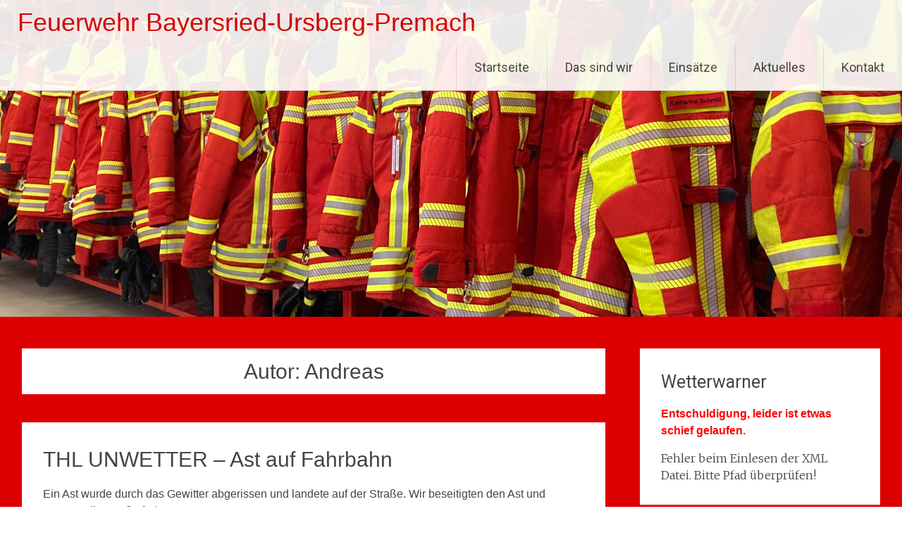

--- FILE ---
content_type: text/html; charset=UTF-8
request_url: http://www.feuerwehr-bayersried.de/author/andreas/page/2/
body_size: 46525
content:
<!DOCTYPE html>
<html lang="de-DE">
<head>
<meta charset="UTF-8">
<meta name="viewport" content="width=device-width, initial-scale=1">
<link rel="profile" href="https://gmpg.org/xfn/11">
<title>Andreas &#8211; Seite 2 &#8211; Feuerwehr Bayersried-Ursberg-Premach</title>
<meta name='robots' content='max-image-preview:large' />
<link rel='dns-prefetch' href='//fonts.googleapis.com' />
<link rel="alternate" type="application/rss+xml" title="Feuerwehr Bayersried-Ursberg-Premach &raquo; Feed" href="http://www.feuerwehr-bayersried.de/feed/" />
<link rel="alternate" type="application/rss+xml" title="Feuerwehr Bayersried-Ursberg-Premach &raquo; Kommentar-Feed" href="http://www.feuerwehr-bayersried.de/comments/feed/" />
<link rel="alternate" type="application/rss+xml" title="Feuerwehr Bayersried-Ursberg-Premach &raquo; Beiträge nach Andreas Feed" href="http://www.feuerwehr-bayersried.de/author/andreas/feed/" />
<script type="text/javascript">
/* <![CDATA[ */
window._wpemojiSettings = {"baseUrl":"https:\/\/s.w.org\/images\/core\/emoji\/14.0.0\/72x72\/","ext":".png","svgUrl":"https:\/\/s.w.org\/images\/core\/emoji\/14.0.0\/svg\/","svgExt":".svg","source":{"concatemoji":"http:\/\/www.feuerwehr-bayersried.de\/wp-includes\/js\/wp-emoji-release.min.js?ver=6.4.2"}};
/*! This file is auto-generated */
!function(i,n){var o,s,e;function c(e){try{var t={supportTests:e,timestamp:(new Date).valueOf()};sessionStorage.setItem(o,JSON.stringify(t))}catch(e){}}function p(e,t,n){e.clearRect(0,0,e.canvas.width,e.canvas.height),e.fillText(t,0,0);var t=new Uint32Array(e.getImageData(0,0,e.canvas.width,e.canvas.height).data),r=(e.clearRect(0,0,e.canvas.width,e.canvas.height),e.fillText(n,0,0),new Uint32Array(e.getImageData(0,0,e.canvas.width,e.canvas.height).data));return t.every(function(e,t){return e===r[t]})}function u(e,t,n){switch(t){case"flag":return n(e,"\ud83c\udff3\ufe0f\u200d\u26a7\ufe0f","\ud83c\udff3\ufe0f\u200b\u26a7\ufe0f")?!1:!n(e,"\ud83c\uddfa\ud83c\uddf3","\ud83c\uddfa\u200b\ud83c\uddf3")&&!n(e,"\ud83c\udff4\udb40\udc67\udb40\udc62\udb40\udc65\udb40\udc6e\udb40\udc67\udb40\udc7f","\ud83c\udff4\u200b\udb40\udc67\u200b\udb40\udc62\u200b\udb40\udc65\u200b\udb40\udc6e\u200b\udb40\udc67\u200b\udb40\udc7f");case"emoji":return!n(e,"\ud83e\udef1\ud83c\udffb\u200d\ud83e\udef2\ud83c\udfff","\ud83e\udef1\ud83c\udffb\u200b\ud83e\udef2\ud83c\udfff")}return!1}function f(e,t,n){var r="undefined"!=typeof WorkerGlobalScope&&self instanceof WorkerGlobalScope?new OffscreenCanvas(300,150):i.createElement("canvas"),a=r.getContext("2d",{willReadFrequently:!0}),o=(a.textBaseline="top",a.font="600 32px Arial",{});return e.forEach(function(e){o[e]=t(a,e,n)}),o}function t(e){var t=i.createElement("script");t.src=e,t.defer=!0,i.head.appendChild(t)}"undefined"!=typeof Promise&&(o="wpEmojiSettingsSupports",s=["flag","emoji"],n.supports={everything:!0,everythingExceptFlag:!0},e=new Promise(function(e){i.addEventListener("DOMContentLoaded",e,{once:!0})}),new Promise(function(t){var n=function(){try{var e=JSON.parse(sessionStorage.getItem(o));if("object"==typeof e&&"number"==typeof e.timestamp&&(new Date).valueOf()<e.timestamp+604800&&"object"==typeof e.supportTests)return e.supportTests}catch(e){}return null}();if(!n){if("undefined"!=typeof Worker&&"undefined"!=typeof OffscreenCanvas&&"undefined"!=typeof URL&&URL.createObjectURL&&"undefined"!=typeof Blob)try{var e="postMessage("+f.toString()+"("+[JSON.stringify(s),u.toString(),p.toString()].join(",")+"));",r=new Blob([e],{type:"text/javascript"}),a=new Worker(URL.createObjectURL(r),{name:"wpTestEmojiSupports"});return void(a.onmessage=function(e){c(n=e.data),a.terminate(),t(n)})}catch(e){}c(n=f(s,u,p))}t(n)}).then(function(e){for(var t in e)n.supports[t]=e[t],n.supports.everything=n.supports.everything&&n.supports[t],"flag"!==t&&(n.supports.everythingExceptFlag=n.supports.everythingExceptFlag&&n.supports[t]);n.supports.everythingExceptFlag=n.supports.everythingExceptFlag&&!n.supports.flag,n.DOMReady=!1,n.readyCallback=function(){n.DOMReady=!0}}).then(function(){return e}).then(function(){var e;n.supports.everything||(n.readyCallback(),(e=n.source||{}).concatemoji?t(e.concatemoji):e.wpemoji&&e.twemoji&&(t(e.twemoji),t(e.wpemoji)))}))}((window,document),window._wpemojiSettings);
/* ]]> */
</script>
<style id='wp-emoji-styles-inline-css' type='text/css'>

	img.wp-smiley, img.emoji {
		display: inline !important;
		border: none !important;
		box-shadow: none !important;
		height: 1em !important;
		width: 1em !important;
		margin: 0 0.07em !important;
		vertical-align: -0.1em !important;
		background: none !important;
		padding: 0 !important;
	}
</style>
<link rel='stylesheet' id='wp-block-library-css' href='http://www.feuerwehr-bayersried.de/wp-includes/css/dist/block-library/style.min.css?ver=6.4.2' type='text/css' media='all' />
<style id='wp-block-library-theme-inline-css' type='text/css'>
.wp-block-audio figcaption{color:#555;font-size:13px;text-align:center}.is-dark-theme .wp-block-audio figcaption{color:hsla(0,0%,100%,.65)}.wp-block-audio{margin:0 0 1em}.wp-block-code{border:1px solid #ccc;border-radius:4px;font-family:Menlo,Consolas,monaco,monospace;padding:.8em 1em}.wp-block-embed figcaption{color:#555;font-size:13px;text-align:center}.is-dark-theme .wp-block-embed figcaption{color:hsla(0,0%,100%,.65)}.wp-block-embed{margin:0 0 1em}.blocks-gallery-caption{color:#555;font-size:13px;text-align:center}.is-dark-theme .blocks-gallery-caption{color:hsla(0,0%,100%,.65)}.wp-block-image figcaption{color:#555;font-size:13px;text-align:center}.is-dark-theme .wp-block-image figcaption{color:hsla(0,0%,100%,.65)}.wp-block-image{margin:0 0 1em}.wp-block-pullquote{border-bottom:4px solid;border-top:4px solid;color:currentColor;margin-bottom:1.75em}.wp-block-pullquote cite,.wp-block-pullquote footer,.wp-block-pullquote__citation{color:currentColor;font-size:.8125em;font-style:normal;text-transform:uppercase}.wp-block-quote{border-left:.25em solid;margin:0 0 1.75em;padding-left:1em}.wp-block-quote cite,.wp-block-quote footer{color:currentColor;font-size:.8125em;font-style:normal;position:relative}.wp-block-quote.has-text-align-right{border-left:none;border-right:.25em solid;padding-left:0;padding-right:1em}.wp-block-quote.has-text-align-center{border:none;padding-left:0}.wp-block-quote.is-large,.wp-block-quote.is-style-large,.wp-block-quote.is-style-plain{border:none}.wp-block-search .wp-block-search__label{font-weight:700}.wp-block-search__button{border:1px solid #ccc;padding:.375em .625em}:where(.wp-block-group.has-background){padding:1.25em 2.375em}.wp-block-separator.has-css-opacity{opacity:.4}.wp-block-separator{border:none;border-bottom:2px solid;margin-left:auto;margin-right:auto}.wp-block-separator.has-alpha-channel-opacity{opacity:1}.wp-block-separator:not(.is-style-wide):not(.is-style-dots){width:100px}.wp-block-separator.has-background:not(.is-style-dots){border-bottom:none;height:1px}.wp-block-separator.has-background:not(.is-style-wide):not(.is-style-dots){height:2px}.wp-block-table{margin:0 0 1em}.wp-block-table td,.wp-block-table th{word-break:normal}.wp-block-table figcaption{color:#555;font-size:13px;text-align:center}.is-dark-theme .wp-block-table figcaption{color:hsla(0,0%,100%,.65)}.wp-block-video figcaption{color:#555;font-size:13px;text-align:center}.is-dark-theme .wp-block-video figcaption{color:hsla(0,0%,100%,.65)}.wp-block-video{margin:0 0 1em}.wp-block-template-part.has-background{margin-bottom:0;margin-top:0;padding:1.25em 2.375em}
</style>
<style id='classic-theme-styles-inline-css' type='text/css'>
/*! This file is auto-generated */
.wp-block-button__link{color:#fff;background-color:#32373c;border-radius:9999px;box-shadow:none;text-decoration:none;padding:calc(.667em + 2px) calc(1.333em + 2px);font-size:1.125em}.wp-block-file__button{background:#32373c;color:#fff;text-decoration:none}
</style>
<style id='global-styles-inline-css' type='text/css'>
body{--wp--preset--color--black: #000000;--wp--preset--color--cyan-bluish-gray: #abb8c3;--wp--preset--color--white: #ffffff;--wp--preset--color--pale-pink: #f78da7;--wp--preset--color--vivid-red: #cf2e2e;--wp--preset--color--luminous-vivid-orange: #ff6900;--wp--preset--color--luminous-vivid-amber: #fcb900;--wp--preset--color--light-green-cyan: #7bdcb5;--wp--preset--color--vivid-green-cyan: #00d084;--wp--preset--color--pale-cyan-blue: #8ed1fc;--wp--preset--color--vivid-cyan-blue: #0693e3;--wp--preset--color--vivid-purple: #9b51e0;--wp--preset--gradient--vivid-cyan-blue-to-vivid-purple: linear-gradient(135deg,rgba(6,147,227,1) 0%,rgb(155,81,224) 100%);--wp--preset--gradient--light-green-cyan-to-vivid-green-cyan: linear-gradient(135deg,rgb(122,220,180) 0%,rgb(0,208,130) 100%);--wp--preset--gradient--luminous-vivid-amber-to-luminous-vivid-orange: linear-gradient(135deg,rgba(252,185,0,1) 0%,rgba(255,105,0,1) 100%);--wp--preset--gradient--luminous-vivid-orange-to-vivid-red: linear-gradient(135deg,rgba(255,105,0,1) 0%,rgb(207,46,46) 100%);--wp--preset--gradient--very-light-gray-to-cyan-bluish-gray: linear-gradient(135deg,rgb(238,238,238) 0%,rgb(169,184,195) 100%);--wp--preset--gradient--cool-to-warm-spectrum: linear-gradient(135deg,rgb(74,234,220) 0%,rgb(151,120,209) 20%,rgb(207,42,186) 40%,rgb(238,44,130) 60%,rgb(251,105,98) 80%,rgb(254,248,76) 100%);--wp--preset--gradient--blush-light-purple: linear-gradient(135deg,rgb(255,206,236) 0%,rgb(152,150,240) 100%);--wp--preset--gradient--blush-bordeaux: linear-gradient(135deg,rgb(254,205,165) 0%,rgb(254,45,45) 50%,rgb(107,0,62) 100%);--wp--preset--gradient--luminous-dusk: linear-gradient(135deg,rgb(255,203,112) 0%,rgb(199,81,192) 50%,rgb(65,88,208) 100%);--wp--preset--gradient--pale-ocean: linear-gradient(135deg,rgb(255,245,203) 0%,rgb(182,227,212) 50%,rgb(51,167,181) 100%);--wp--preset--gradient--electric-grass: linear-gradient(135deg,rgb(202,248,128) 0%,rgb(113,206,126) 100%);--wp--preset--gradient--midnight: linear-gradient(135deg,rgb(2,3,129) 0%,rgb(40,116,252) 100%);--wp--preset--font-size--small: 13px;--wp--preset--font-size--medium: 20px;--wp--preset--font-size--large: 36px;--wp--preset--font-size--x-large: 42px;--wp--preset--spacing--20: 0.44rem;--wp--preset--spacing--30: 0.67rem;--wp--preset--spacing--40: 1rem;--wp--preset--spacing--50: 1.5rem;--wp--preset--spacing--60: 2.25rem;--wp--preset--spacing--70: 3.38rem;--wp--preset--spacing--80: 5.06rem;--wp--preset--shadow--natural: 6px 6px 9px rgba(0, 0, 0, 0.2);--wp--preset--shadow--deep: 12px 12px 50px rgba(0, 0, 0, 0.4);--wp--preset--shadow--sharp: 6px 6px 0px rgba(0, 0, 0, 0.2);--wp--preset--shadow--outlined: 6px 6px 0px -3px rgba(255, 255, 255, 1), 6px 6px rgba(0, 0, 0, 1);--wp--preset--shadow--crisp: 6px 6px 0px rgba(0, 0, 0, 1);}:where(.is-layout-flex){gap: 0.5em;}:where(.is-layout-grid){gap: 0.5em;}body .is-layout-flow > .alignleft{float: left;margin-inline-start: 0;margin-inline-end: 2em;}body .is-layout-flow > .alignright{float: right;margin-inline-start: 2em;margin-inline-end: 0;}body .is-layout-flow > .aligncenter{margin-left: auto !important;margin-right: auto !important;}body .is-layout-constrained > .alignleft{float: left;margin-inline-start: 0;margin-inline-end: 2em;}body .is-layout-constrained > .alignright{float: right;margin-inline-start: 2em;margin-inline-end: 0;}body .is-layout-constrained > .aligncenter{margin-left: auto !important;margin-right: auto !important;}body .is-layout-constrained > :where(:not(.alignleft):not(.alignright):not(.alignfull)){max-width: var(--wp--style--global--content-size);margin-left: auto !important;margin-right: auto !important;}body .is-layout-constrained > .alignwide{max-width: var(--wp--style--global--wide-size);}body .is-layout-flex{display: flex;}body .is-layout-flex{flex-wrap: wrap;align-items: center;}body .is-layout-flex > *{margin: 0;}body .is-layout-grid{display: grid;}body .is-layout-grid > *{margin: 0;}:where(.wp-block-columns.is-layout-flex){gap: 2em;}:where(.wp-block-columns.is-layout-grid){gap: 2em;}:where(.wp-block-post-template.is-layout-flex){gap: 1.25em;}:where(.wp-block-post-template.is-layout-grid){gap: 1.25em;}.has-black-color{color: var(--wp--preset--color--black) !important;}.has-cyan-bluish-gray-color{color: var(--wp--preset--color--cyan-bluish-gray) !important;}.has-white-color{color: var(--wp--preset--color--white) !important;}.has-pale-pink-color{color: var(--wp--preset--color--pale-pink) !important;}.has-vivid-red-color{color: var(--wp--preset--color--vivid-red) !important;}.has-luminous-vivid-orange-color{color: var(--wp--preset--color--luminous-vivid-orange) !important;}.has-luminous-vivid-amber-color{color: var(--wp--preset--color--luminous-vivid-amber) !important;}.has-light-green-cyan-color{color: var(--wp--preset--color--light-green-cyan) !important;}.has-vivid-green-cyan-color{color: var(--wp--preset--color--vivid-green-cyan) !important;}.has-pale-cyan-blue-color{color: var(--wp--preset--color--pale-cyan-blue) !important;}.has-vivid-cyan-blue-color{color: var(--wp--preset--color--vivid-cyan-blue) !important;}.has-vivid-purple-color{color: var(--wp--preset--color--vivid-purple) !important;}.has-black-background-color{background-color: var(--wp--preset--color--black) !important;}.has-cyan-bluish-gray-background-color{background-color: var(--wp--preset--color--cyan-bluish-gray) !important;}.has-white-background-color{background-color: var(--wp--preset--color--white) !important;}.has-pale-pink-background-color{background-color: var(--wp--preset--color--pale-pink) !important;}.has-vivid-red-background-color{background-color: var(--wp--preset--color--vivid-red) !important;}.has-luminous-vivid-orange-background-color{background-color: var(--wp--preset--color--luminous-vivid-orange) !important;}.has-luminous-vivid-amber-background-color{background-color: var(--wp--preset--color--luminous-vivid-amber) !important;}.has-light-green-cyan-background-color{background-color: var(--wp--preset--color--light-green-cyan) !important;}.has-vivid-green-cyan-background-color{background-color: var(--wp--preset--color--vivid-green-cyan) !important;}.has-pale-cyan-blue-background-color{background-color: var(--wp--preset--color--pale-cyan-blue) !important;}.has-vivid-cyan-blue-background-color{background-color: var(--wp--preset--color--vivid-cyan-blue) !important;}.has-vivid-purple-background-color{background-color: var(--wp--preset--color--vivid-purple) !important;}.has-black-border-color{border-color: var(--wp--preset--color--black) !important;}.has-cyan-bluish-gray-border-color{border-color: var(--wp--preset--color--cyan-bluish-gray) !important;}.has-white-border-color{border-color: var(--wp--preset--color--white) !important;}.has-pale-pink-border-color{border-color: var(--wp--preset--color--pale-pink) !important;}.has-vivid-red-border-color{border-color: var(--wp--preset--color--vivid-red) !important;}.has-luminous-vivid-orange-border-color{border-color: var(--wp--preset--color--luminous-vivid-orange) !important;}.has-luminous-vivid-amber-border-color{border-color: var(--wp--preset--color--luminous-vivid-amber) !important;}.has-light-green-cyan-border-color{border-color: var(--wp--preset--color--light-green-cyan) !important;}.has-vivid-green-cyan-border-color{border-color: var(--wp--preset--color--vivid-green-cyan) !important;}.has-pale-cyan-blue-border-color{border-color: var(--wp--preset--color--pale-cyan-blue) !important;}.has-vivid-cyan-blue-border-color{border-color: var(--wp--preset--color--vivid-cyan-blue) !important;}.has-vivid-purple-border-color{border-color: var(--wp--preset--color--vivid-purple) !important;}.has-vivid-cyan-blue-to-vivid-purple-gradient-background{background: var(--wp--preset--gradient--vivid-cyan-blue-to-vivid-purple) !important;}.has-light-green-cyan-to-vivid-green-cyan-gradient-background{background: var(--wp--preset--gradient--light-green-cyan-to-vivid-green-cyan) !important;}.has-luminous-vivid-amber-to-luminous-vivid-orange-gradient-background{background: var(--wp--preset--gradient--luminous-vivid-amber-to-luminous-vivid-orange) !important;}.has-luminous-vivid-orange-to-vivid-red-gradient-background{background: var(--wp--preset--gradient--luminous-vivid-orange-to-vivid-red) !important;}.has-very-light-gray-to-cyan-bluish-gray-gradient-background{background: var(--wp--preset--gradient--very-light-gray-to-cyan-bluish-gray) !important;}.has-cool-to-warm-spectrum-gradient-background{background: var(--wp--preset--gradient--cool-to-warm-spectrum) !important;}.has-blush-light-purple-gradient-background{background: var(--wp--preset--gradient--blush-light-purple) !important;}.has-blush-bordeaux-gradient-background{background: var(--wp--preset--gradient--blush-bordeaux) !important;}.has-luminous-dusk-gradient-background{background: var(--wp--preset--gradient--luminous-dusk) !important;}.has-pale-ocean-gradient-background{background: var(--wp--preset--gradient--pale-ocean) !important;}.has-electric-grass-gradient-background{background: var(--wp--preset--gradient--electric-grass) !important;}.has-midnight-gradient-background{background: var(--wp--preset--gradient--midnight) !important;}.has-small-font-size{font-size: var(--wp--preset--font-size--small) !important;}.has-medium-font-size{font-size: var(--wp--preset--font-size--medium) !important;}.has-large-font-size{font-size: var(--wp--preset--font-size--large) !important;}.has-x-large-font-size{font-size: var(--wp--preset--font-size--x-large) !important;}
.wp-block-navigation a:where(:not(.wp-element-button)){color: inherit;}
:where(.wp-block-post-template.is-layout-flex){gap: 1.25em;}:where(.wp-block-post-template.is-layout-grid){gap: 1.25em;}
:where(.wp-block-columns.is-layout-flex){gap: 2em;}:where(.wp-block-columns.is-layout-grid){gap: 2em;}
.wp-block-pullquote{font-size: 1.5em;line-height: 1.6;}
</style>
<link rel='stylesheet' id='kalender-digital-css' href='http://www.feuerwehr-bayersried.de/wp-content/plugins/kalender-digital/public/css/kalender-digital-public.css?ver=1.0.8' type='text/css' media='all' />
<link rel='stylesheet' id='radiate-style-css' href='http://www.feuerwehr-bayersried.de/wp-content/themes/radiate/style.css?ver=6.4.2' type='text/css' media='all' />
<link rel='stylesheet' id='radiate-google-fonts-css' href='//fonts.googleapis.com/css?family=Roboto%7CMerriweather%3A400%2C300&#038;display=swap&#038;ver=6.4.2' type='text/css' media='all' />
<link rel='stylesheet' id='radiate-genericons-css' href='http://www.feuerwehr-bayersried.de/wp-content/themes/radiate/genericons/genericons.css?ver=3.3.1' type='text/css' media='all' />
<link rel='stylesheet' id='font-awesome-css' href='http://www.feuerwehr-bayersried.de/wp-content/plugins/wetterwarner/resources/font-awesome/css/font-awesome.min.css?ver=6.4.2' type='text/css' media='all' />
<link rel='stylesheet' id='style-frontend-css' href='http://www.feuerwehr-bayersried.de/wp-content/plugins/wetterwarner/css/style-frontend.css?ver=6.4.2' type='text/css' media='all' />
<link rel='stylesheet' id='weather-icons-css' href='http://www.feuerwehr-bayersried.de/wp-content/plugins/wetterwarner/resources/weather-icons/css/weather-icons.min.css?ver=6.4.2' type='text/css' media='all' />
<link rel='stylesheet' id='einsatzverwaltung-frontend-css' href='http://www.feuerwehr-bayersried.de/wp-content/plugins/einsatzverwaltung/css/style-frontend.css?ver=1.10.2' type='text/css' media='all' />
<script type="text/javascript" src="http://www.feuerwehr-bayersried.de/wp-includes/js/jquery/jquery.min.js?ver=3.7.1" id="jquery-core-js"></script>
<script type="text/javascript" src="http://www.feuerwehr-bayersried.de/wp-includes/js/jquery/jquery-migrate.min.js?ver=3.4.1" id="jquery-migrate-js"></script>
<script type="text/javascript" src="http://www.feuerwehr-bayersried.de/wp-content/plugins/kalender-digital/public/js/kalender-digital-public.js?ver=1.0.8" id="kalender-digital-js"></script>
<script type="text/javascript" src="http://www.feuerwehr-bayersried.de/wp-content/plugins/strato-assistant/js/cookies.js?ver=6.4.2" id="strato-assistant-wp-cookies-js"></script>
<!--[if lte IE 8]>
<script type="text/javascript" src="http://www.feuerwehr-bayersried.de/wp-content/themes/radiate/js/html5shiv.js?ver=3.7.3" id="html5shiv-js"></script>
<![endif]-->
<script type="text/javascript" src="http://www.feuerwehr-bayersried.de/wp-content/plugins/wetterwarner/js/nhpup_1.1.js?ver=1.1" id="tooltip-js"></script>
<script type="text/javascript" src="http://www.feuerwehr-bayersried.de/wp-content/plugins/einsatzverwaltung/js/reportlist.js?ver=6.4.2" id="einsatzverwaltung-reportlist-js"></script>
<link rel="https://api.w.org/" href="http://www.feuerwehr-bayersried.de/wp-json/" /><link rel="alternate" type="application/json" href="http://www.feuerwehr-bayersried.de/wp-json/wp/v2/users/2" /><link rel="EditURI" type="application/rsd+xml" title="RSD" href="http://www.feuerwehr-bayersried.de/xmlrpc.php?rsd" />
<meta name="generator" content="WordPress 6.4.2" />
		<style type="text/css"> blockquote{border-color:#EAEAEA #EAEAEA #EAEAEA #0d6cbf}.site-title a:hover,a{color:#0d6cbf}#masthead .search-form,.main-navigation a:hover,.main-navigation ul li ul li a:hover,.main-navigation ul li ul li:hover>a,.main-navigation ul li.current-menu-ancestor a,.main-navigation ul li.current-menu-item a,.main-navigation ul li.current-menu-item ul li a:hover,.main-navigation ul li.current_page_ancestor a,.main-navigation ul li.current_page_item a,.main-navigation ul li:hover>a{background-color:#0d6cbf}.header-search-icon:before{color:#0d6cbf}button,input[type=button],input[type=reset],input[type=submit]{background-color:#0d6cbf}#content .comments-area a.comment-edit-link:hover,#content .comments-area a.comment-permalink:hover,#content .comments-area article header cite a:hover,#content .entry-meta span a:hover,#content .entry-title a:hover,.comment .comment-reply-link:hover,.comments-area .comment-author-link a:hover,.entry-meta span:hover,.site-header .menu-toggle,.site-header .menu-toggle:hover{color:#0d6cbf}.main-small-navigation ul li ul li a:hover,.main-small-navigation ul li:hover,.main-small-navigation ul li a:hover,.main-small-navigation ul li ul li:hover>a,.main-small-navigation ul > .current_page_item, .main-small-navigation ul > .current-menu-item,.main-small-navigation ul li.current-menu-item ul li a:hover{background-color:#0d6cbf}#featured_pages a.more-link:hover{border-color:#0d6cbf;color:#0d6cbf}a#back-top:before{background-color:#0d6cbf}a#scroll-up span{color:#0d6cbf}
			.woocommerce ul.products li.product .onsale,.woocommerce span.onsale,.woocommerce #respond input#submit:hover, .woocommerce a.button:hover,
			.wocommerce button.button:hover, .woocommerce input.button:hover, .woocommerce #respond input#submit.alt:hover, .woocommerce a.button.alt:hover,
			.woocommerce button.button.alt:hover, .woocommerce input.button.alt:hover {background-color: #0d6cbf}
			.woocommerce .woocommerce-message::before { color: #0d6cbf; }
			.main-small-navigation ul li ul li.current-menu-item > a { background: #0d6cbf; }

			@media (max-width: 768px){.better-responsive-menu .sub-toggle{background:#003a8d}}</style>
		<style type="text/css">.broken_link, a.broken_link {
	text-decoration: line-through;
}</style>	<style type="text/css">
			.site-title a {
			color: #dd0000;
		}
		</style>
	<style type="text/css" id="custom-background-css">
body.custom-background { background-color: #dd0000; }
</style>
	<link rel="icon" href="http://www.feuerwehr-bayersried.de/wp-content/uploads/2021/02/cropped-Wappen-32x32.jpg" sizes="32x32" />
<link rel="icon" href="http://www.feuerwehr-bayersried.de/wp-content/uploads/2021/02/cropped-Wappen-192x192.jpg" sizes="192x192" />
<link rel="apple-touch-icon" href="http://www.feuerwehr-bayersried.de/wp-content/uploads/2021/02/cropped-Wappen-180x180.jpg" />
<meta name="msapplication-TileImage" content="http://www.feuerwehr-bayersried.de/wp-content/uploads/2021/02/cropped-Wappen-270x270.jpg" />
		<style type="text/css" id="custom-header-css">
			#parallax-bg {
			background-image: url('http://www.feuerwehr-bayersried.de/wp-content/uploads/2021/02/Top_2.png'); background-repeat: repeat-x; background-position: center top; background-attachment: scroll;			}

			#masthead {
				margin-bottom: 450px;
			}

			@media only screen and (max-width: 600px) {
				#masthead {
					margin-bottom: 382px;
				}
			}
		</style>
			<style type="text/css" id="custom-background-css">
			body.custom-background {
				background: none !important;
			}

			#content {
			background-color: #dd0000;			}
		</style>
			<style type="text/css" id="wp-custom-css">
			h1,
h2,
h3,
h4,
h5,
h6 {
 font-family: "Arial", Times, serif;
}
p {
 font-family: "Arial", Times, serif;
}
/* Remove meta data */
.entry-meta .byline, .entry-meta .cat-links { display: none; }
.entry-meta .posted-on { display: none; }		</style>
		</head>

<body class="archive paged author author-andreas author-2 custom-background wp-embed-responsive paged-2 author-paged-2 group-blog full-width-menu better-responsive-menu">


<div id="parallax-bg">
	</div>
<div id="page" class="hfeed site">
	<a class="skip-link screen-reader-text" href="#content">Zum Inhalt springen</a>

		<header id="masthead" class="site-header" role="banner">
		<div class="header-wrap clearfix">
			<div class="site-branding">
                           <h3 class="site-title"><a href="http://www.feuerwehr-bayersried.de/" title="Feuerwehr Bayersried-Ursberg-Premach" rel="home">Feuerwehr Bayersried-Ursberg-Premach</a></h3>
                                       <p class="site-description">Feuerwehr Bayersried-Ursberg-Premach</p>
            			</div>

			
			<nav id="site-navigation" class="main-navigation" role="navigation">
				<h4 class="menu-toggle"></h4>

				<div class="menu-primary-container"><ul id="menu-hauptmenue" class="clearfix "><li id="menu-item-32" class="menu-item menu-item-type-post_type menu-item-object-page menu-item-home menu-item-32"><a href="http://www.feuerwehr-bayersried.de/">Startseite</a></li>
<li id="menu-item-90" class="menu-item menu-item-type-post_type menu-item-object-page menu-item-has-children menu-item-90"><a href="http://www.feuerwehr-bayersried.de/ueber-uns/">Das sind wir</a>
<ul class="sub-menu">
	<li id="menu-item-59" class="menu-item menu-item-type-post_type menu-item-object-page menu-item-59"><a href="http://www.feuerwehr-bayersried.de/aktive-wehr/">Aktive Wehr</a></li>
	<li id="menu-item-58" class="menu-item menu-item-type-post_type menu-item-object-page menu-item-58"><a href="http://www.feuerwehr-bayersried.de/jugendfeuerwehr/">Jugendfeuerwehr</a></li>
	<li id="menu-item-57" class="menu-item menu-item-type-post_type menu-item-object-page menu-item-57"><a href="http://www.feuerwehr-bayersried.de/feuerwehrverein/">Feuerwehrverein</a></li>
	<li id="menu-item-70" class="menu-item menu-item-type-post_type menu-item-object-page menu-item-70"><a href="http://www.feuerwehr-bayersried.de/aktive-wehr/fahrzeuge/">Fahrzeuge</a></li>
</ul>
</li>
<li id="menu-item-61" class="menu-item menu-item-type-post_type menu-item-object-page menu-item-has-children menu-item-61"><a href="http://www.feuerwehr-bayersried.de/einsaetze/">Einsätze</a>
<ul class="sub-menu">
	<li id="menu-item-1069" class="menu-item menu-item-type-post_type menu-item-object-page menu-item-1069"><a href="http://www.feuerwehr-bayersried.de/einsaetze/einsaetze-2024/">Einsätze 2024</a></li>
	<li id="menu-item-872" class="menu-item menu-item-type-post_type menu-item-object-page menu-item-872"><a href="http://www.feuerwehr-bayersried.de/einsaetze/einsaetze-2023/">Einsätze 2023</a></li>
	<li id="menu-item-671" class="menu-item menu-item-type-post_type menu-item-object-page menu-item-671"><a href="http://www.feuerwehr-bayersried.de/einsaetze/einsaetze-2022/">Einsätze 2022</a></li>
	<li id="menu-item-60" class="menu-item menu-item-type-post_type menu-item-object-page menu-item-60"><a href="http://www.feuerwehr-bayersried.de/einsaetze/einsaetze-2021/">Einsätze 2021</a></li>
</ul>
</li>
<li id="menu-item-62" class="menu-item menu-item-type-post_type menu-item-object-page menu-item-has-children menu-item-62"><a href="http://www.feuerwehr-bayersried.de/aktuelles/">Aktuelles</a>
<ul class="sub-menu">
	<li id="menu-item-153" class="menu-item menu-item-type-post_type menu-item-object-page menu-item-153"><a href="http://www.feuerwehr-bayersried.de/aktuelles/">Aktuelles</a></li>
	<li id="menu-item-718" class="menu-item menu-item-type-post_type menu-item-object-page menu-item-718"><a href="http://www.feuerwehr-bayersried.de/kalender/">Kalender</a></li>
</ul>
</li>
<li id="menu-item-113" class="menu-item menu-item-type-post_type menu-item-object-page menu-item-has-children menu-item-113"><a href="http://www.feuerwehr-bayersried.de/kontakt/">Kontakt</a>
<ul class="sub-menu">
	<li id="menu-item-118" class="menu-item menu-item-type-post_type menu-item-object-page menu-item-118"><a href="http://www.feuerwehr-bayersried.de/kontakt/">Kontakt</a></li>
	<li id="menu-item-119" class="menu-item menu-item-type-post_type menu-item-object-page menu-item-119"><a href="http://www.feuerwehr-bayersried.de/impressum/">Impressum</a></li>
</ul>
</li>
</ul></div>			</nav><!-- #site-navigation -->
		</div><!-- .inner-wrap header-wrap -->
	</header><!-- #masthead -->

	<div id="content" class="site-content">
		<div class="inner-wrap clearfix">

	<section id="primary" class="content-area">
		<main id="main" class="site-main" role="main">

		
			<header class="page-header">
				<h1 class="page-title">
					Autor: <span class="vcard">Andreas</span>				</h1>
							</header><!-- .page-header -->

						
				
<article id="post-528" class="post-528 einsatz type-einsatz status-publish hentry category-einsaetze einsatzart-technische-hilfeleistung fahrzeug-bayersried-loeschgruppenfahrzeug-16 alarmierungsart-funkmeldeempfaenger-gross evw_unit-feuerwehr-bayersried-ursberg-premach">

	
	<header class="entry-header">
		<h2 class="entry-title"><a href="http://www.feuerwehr-bayersried.de/einsatzberichte/thl-unwetter-ast-auf-fahrbahn-6/" rel="bookmark">THL UNWETTER &#8211; Ast auf Fahrbahn</a></h2>

			</header><!-- .entry-header -->

			<div class="entry-content">
			
<p>Ein Ast wurde durch das Gewitter abgerissen und landete auf der Straße. Wir beseitigten den Ast und räumten die Straße frei.</p>



<figure class="wp-block-gallery columns-2 is-cropped wp-block-gallery-1 is-layout-flex wp-block-gallery-is-layout-flex"><ul class="blocks-gallery-grid"><li class="blocks-gallery-item"><figure><img fetchpriority="high" decoding="async" width="640" height="480" src="http://www.feuerwehr-bayersried.de/wp-content/uploads/2021/07/K640_24769C05-8A83-495A-91B2-68D426A41BD2.jpg" alt="" data-id="551" data-link="http://www.feuerwehr-bayersried.de/einsatzberichte/thl-unwetter-ast-auf-fahrbahn-6/attachment/k640_24769c05-8a83-495a-91b2-68d426a41bd2/" class="wp-image-551" srcset="http://www.feuerwehr-bayersried.de/wp-content/uploads/2021/07/K640_24769C05-8A83-495A-91B2-68D426A41BD2.jpg 640w, http://www.feuerwehr-bayersried.de/wp-content/uploads/2021/07/K640_24769C05-8A83-495A-91B2-68D426A41BD2-300x225.jpg 300w" sizes="(max-width: 640px) 100vw, 640px" /></figure></li><li class="blocks-gallery-item"><figure><img decoding="async" width="640" height="480" src="http://www.feuerwehr-bayersried.de/wp-content/uploads/2021/07/K640_D955723A-1597-4DAE-9A8B-98E2665B4991.jpg" alt="" data-id="552" data-full-url="http://www.feuerwehr-bayersried.de/wp-content/uploads/2021/07/K640_D955723A-1597-4DAE-9A8B-98E2665B4991.jpg" data-link="http://www.feuerwehr-bayersried.de/einsatzberichte/thl-unwetter-ast-auf-fahrbahn-6/attachment/k640_d955723a-1597-4dae-9a8b-98e2665b4991/" class="wp-image-552" srcset="http://www.feuerwehr-bayersried.de/wp-content/uploads/2021/07/K640_D955723A-1597-4DAE-9A8B-98E2665B4991.jpg 640w, http://www.feuerwehr-bayersried.de/wp-content/uploads/2021/07/K640_D955723A-1597-4DAE-9A8B-98E2665B4991-300x225.jpg 300w" sizes="(max-width: 640px) 100vw, 640px" /></figure></li></ul><figcaption class="blocks-gallery-caption">Quelle: Feuerwehr Bayersried</figcaption></figure>
					</div><!-- .entry-content -->
	
	<footer class="entry-meta">
		
		
			</footer><!-- .entry-meta -->
</article><!-- #post-## -->

			
				
<article id="post-524" class="post-524 einsatz type-einsatz status-publish hentry category-einsaetze einsatzart-technische-hilfeleistung fahrzeug-bayersried-loeschgruppenfahrzeug-16 alarmierungsart-funkmeldeempfaenger-gross evw_unit-feuerwehr-bayersried-ursberg-premach">

	
	<header class="entry-header">
		<h2 class="entry-title"><a href="http://www.feuerwehr-bayersried.de/einsatzberichte/thl-unwetter-ast-auf-fahrbahn-4/" rel="bookmark">THL UNWETTER &#8211; Ast auf Fahrbahn</a></h2>

			</header><!-- .entry-header -->

			<div class="entry-content">
			
<p>Ein Ast wurde durch das Gewitter abgerissen und landete auf der Straße. Wir beseitigten den Ast und räumten die Straße frei.</p>



<figure class="wp-block-gallery columns-2 is-cropped wp-block-gallery-2 is-layout-flex wp-block-gallery-is-layout-flex"><ul class="blocks-gallery-grid"><li class="blocks-gallery-item"><figure><img decoding="async" width="640" height="480" src="http://www.feuerwehr-bayersried.de/wp-content/uploads/2021/07/K640_asset-1.jpg" alt="" data-id="555" data-link="http://www.feuerwehr-bayersried.de/einsatzberichte/thl-unwetter-ast-auf-fahrbahn-4/attachment/k640_asset-1/" class="wp-image-555" srcset="http://www.feuerwehr-bayersried.de/wp-content/uploads/2021/07/K640_asset-1.jpg 640w, http://www.feuerwehr-bayersried.de/wp-content/uploads/2021/07/K640_asset-1-300x225.jpg 300w" sizes="(max-width: 640px) 100vw, 640px" /></figure></li><li class="blocks-gallery-item"><figure><img loading="lazy" decoding="async" width="640" height="480" src="http://www.feuerwehr-bayersried.de/wp-content/uploads/2021/07/K640_asset.jpg" alt="" data-id="556" data-full-url="http://www.feuerwehr-bayersried.de/wp-content/uploads/2021/07/K640_asset.jpg" data-link="http://www.feuerwehr-bayersried.de/einsatzberichte/thl-unwetter-ast-auf-fahrbahn-4/attachment/k640_asset/" class="wp-image-556" srcset="http://www.feuerwehr-bayersried.de/wp-content/uploads/2021/07/K640_asset.jpg 640w, http://www.feuerwehr-bayersried.de/wp-content/uploads/2021/07/K640_asset-300x225.jpg 300w" sizes="(max-width: 640px) 100vw, 640px" /></figure></li></ul><figcaption class="blocks-gallery-caption">Quelle: Feuerwehr Bayersried</figcaption></figure>
					</div><!-- .entry-content -->
	
	<footer class="entry-meta">
		
		
			</footer><!-- .entry-meta -->
</article><!-- #post-## -->

			
				
<article id="post-514" class="post-514 einsatz type-einsatz status-publish hentry category-einsaetze einsatzart-technische-hilfeleistung fahrzeug-bayersried-einsatzleitwagen-1 fahrzeug-bayersried-loeschgruppenfahrzeug-16 fahrzeug-bayersried-loeschgruppenfahrzeug-8-6 alarmierungsart-funkmeldeempfaenger-gross evw_unit-feuerwehr-bayersried-ursberg-premach">

	
	<header class="entry-header">
		<h2 class="entry-title"><a href="http://www.feuerwehr-bayersried.de/einsatzberichte/thl-unwetter-baum-umgestuerzt-2/" rel="bookmark">THL UNWETTER &#8211; Baum umgestürzt</a></h2>

			</header><!-- .entry-header -->

			<div class="entry-content">
			
<p>Ein Ast wurde durch das Gewitter abgerissen und landete auf der Straße. Wir beseitigten den Ast und räumten die Straße frei. </p>



<figure class="wp-block-gallery columns-2 is-cropped wp-block-gallery-3 is-layout-flex wp-block-gallery-is-layout-flex"><ul class="blocks-gallery-grid"><li class="blocks-gallery-item"><figure><img loading="lazy" decoding="async" width="480" height="640" src="http://www.feuerwehr-bayersried.de/wp-content/uploads/2021/07/K640_asset-4.jpg" alt="" data-id="563" data-link="http://www.feuerwehr-bayersried.de/einsatzberichte/thl-unwetter-baum-umgestuerzt-2/attachment/k640_asset-4/" class="wp-image-563" srcset="http://www.feuerwehr-bayersried.de/wp-content/uploads/2021/07/K640_asset-4.jpg 480w, http://www.feuerwehr-bayersried.de/wp-content/uploads/2021/07/K640_asset-4-225x300.jpg 225w" sizes="(max-width: 480px) 100vw, 480px" /></figure></li><li class="blocks-gallery-item"><figure><img loading="lazy" decoding="async" width="640" height="480" src="http://www.feuerwehr-bayersried.de/wp-content/uploads/2021/07/K640_Inkedasset-2_LI.jpg" alt="" data-id="564" data-full-url="http://www.feuerwehr-bayersried.de/wp-content/uploads/2021/07/K640_Inkedasset-2_LI.jpg" data-link="http://www.feuerwehr-bayersried.de/einsatzberichte/thl-unwetter-baum-umgestuerzt-2/attachment/k640_inkedasset-2_li/" class="wp-image-564" srcset="http://www.feuerwehr-bayersried.de/wp-content/uploads/2021/07/K640_Inkedasset-2_LI.jpg 640w, http://www.feuerwehr-bayersried.de/wp-content/uploads/2021/07/K640_Inkedasset-2_LI-300x225.jpg 300w" sizes="(max-width: 640px) 100vw, 640px" /></figure></li></ul><figcaption class="blocks-gallery-caption">Quelle: Feuerwehr Bayersried</figcaption></figure>
					</div><!-- .entry-content -->
	
	<footer class="entry-meta">
		
		
			</footer><!-- .entry-meta -->
</article><!-- #post-## -->

			
				
<article id="post-509" class="post-509 einsatz type-einsatz status-publish hentry category-einsaetze einsatzart-technische-hilfeleistung fahrzeug-bayersried-einsatzleitwagen-1 fahrzeug-bayersried-loeschgruppenfahrzeug-16 alarmierungsart-funkmeldeempfaenger-gross evw_unit-feuerwehr-bayersried-ursberg-premach">

	
	<header class="entry-header">
		<h2 class="entry-title"><a href="http://www.feuerwehr-bayersried.de/einsatzberichte/thl-unwetter-ast-auf-fahrbahn/" rel="bookmark">THL UNWETTER &#8211; Ast auf Fahrbahn</a></h2>

			</header><!-- .entry-header -->

			<div class="entry-content">
			
<p>Durch das nächtliche Gewitter stürzte ein Baum auf den nahegelegenen Fußweg. Mit Hilfe einer Kettensäge zerteilten wir den Baum und schafften ihn weg von dem Fußweg. Das beschädigte Brückengeländer kennzeichneten wir mit Absperrband. </p>



<figure class="wp-block-gallery columns-1 is-cropped wp-block-gallery-4 is-layout-flex wp-block-gallery-is-layout-flex"><ul class="blocks-gallery-grid"><li class="blocks-gallery-item"><figure><img loading="lazy" decoding="async" width="640" height="480" src="http://www.feuerwehr-bayersried.de/wp-content/uploads/2021/07/K640_asset-1-2.jpg" alt="" data-id="566" data-full-url="http://www.feuerwehr-bayersried.de/wp-content/uploads/2021/07/K640_asset-1-2.jpg" data-link="http://www.feuerwehr-bayersried.de/einsatzberichte/thl-unwetter-ast-auf-fahrbahn/attachment/k640_asset-1-2/" class="wp-image-566" srcset="http://www.feuerwehr-bayersried.de/wp-content/uploads/2021/07/K640_asset-1-2.jpg 640w, http://www.feuerwehr-bayersried.de/wp-content/uploads/2021/07/K640_asset-1-2-300x225.jpg 300w" sizes="(max-width: 640px) 100vw, 640px" /></figure></li></ul><figcaption class="blocks-gallery-caption">Quelle: Feuerwehr Bayersried</figcaption></figure>



<p></p>
					</div><!-- .entry-content -->
	
	<footer class="entry-meta">
		
		
			</footer><!-- .entry-meta -->
</article><!-- #post-## -->

			
				
<article id="post-495" class="post-495 einsatz type-einsatz status-publish hentry category-einsaetze einsatzart-technische-hilfeleistung fahrzeug-bayersried-einsatzleitwagen-1 fahrzeug-bayersried-loeschgruppenfahrzeug-16 fahrzeug-bayersried-loeschgruppenfahrzeug-8-6 fahrzeug-bayersried-mannschaftstransportwagen fahrzeug-bayersried-mehrzweckanhaenger alarmierungsart-funkmeldeempfaenger-gross evw_unit-feuerwehr-bayersried-ursberg-premach evw_unit-feuerwehr-krumbach">

	
	<header class="entry-header">
		<h2 class="entry-title"><a href="http://www.feuerwehr-bayersried.de/einsatzberichte/abc-kraftstoff/" rel="bookmark">ABC Kraftstoff</a></h2>

			</header><!-- .entry-header -->

			<div class="entry-content">
			
<p>Am zweiten Juni gegen 11:35 Uhr wurden wir zu einem Unfall mit auslaufenden Betriebsstoffen gerufen. Ein Traktor ist auf der höhe des Sportplatzes in Bayersried vom Weg abgekommen, als er versuchte  einem Tier auszuweichen. Die Landmaschine stürzte in den nahegelegenen Graben und der mit Pflanzenschutz gefüllte Tank der mitgeführten Spritze fing an in das Gewässer zu laufen. Der Fahrer des Traktors blieb unverletzt. </p>



<p>Wir stauten das kontaminierte Wasser auf und pumpten es in einen separaten Tank um. Die Feuerwehr Krumbach unterstützte uns dabei mit ihrem AB Rüst. </p>
					</div><!-- .entry-content -->
	
	<footer class="entry-meta">
		
		
			</footer><!-- .entry-meta -->
</article><!-- #post-## -->

			
				<nav class="navigation paging-navigation" role="navigation">
		<h3 class="screen-reader-text">Beitragsnavigation</h3>
		<div class="nav-links">

			
						<div class="nav-next"><a href="http://www.feuerwehr-bayersried.de/author/andreas/" >Neuere Beiträge <span class="meta-nav">&rarr;</span></a></div>
			
		</div><!-- .nav-links -->
	</nav><!-- .navigation -->
	
		
		</main><!-- #main -->
	</section><!-- #primary -->

	<div id="secondary" class="widget-area" role="complementary">
				<aside id="wetterwarner_widget-2" class="widget widget_wetterwarner_widget"><h3 class="widget-title">Wetterwarner</h3><p style="color:red; font-weight:bold">Entschuldigung, leider ist etwas schief gelaufen.</p>Fehler beim Einlesen der XML Datei. Bitte Pfad überprüfen!
</aside><aside id="einsatzverwaltung_widget-2" class="widget widget_einsatzverwaltung_widget"><h3 class="widget-title">Letzte Einsätze:</h3><ul class="einsatzberichte"><li class="einsatzbericht"><a href="http://www.feuerwehr-bayersried.de/einsatzberichte/b-3-im-gebaeude-rauchentwicklung/" rel="bookmark" class="einsatzmeldung">B 3 im Gebäude Rauchentwicklung</a><br><span class="einsatzdatum">16. Januar 2024</span> | <span class="einsatzzeit">22:33</span><br><span class="einsatzort">Einsatzort: Premach; Bgm.-Kerler-Straße</span></li><li class="einsatzbericht"><a href="http://www.feuerwehr-bayersried.de/einsatzberichte/bma-meldeanlage-brandmeldeanlage-2-12/" rel="bookmark" class="einsatzmeldung">BMA Meldeanlage Brandmeldeanlage 2</a><br><span class="einsatzdatum">15. Januar 2024</span> | <span class="einsatzzeit">10:43</span><br><span class="einsatzort">Einsatzort: Ursberg, DRW</span></li><li class="einsatzbericht"><a href="http://www.feuerwehr-bayersried.de/einsatzberichte/bma-meldeanlage-brandmeldeanlage-2-11/" rel="bookmark" class="einsatzmeldung">BMA Meldeanlage Brandmeldeanlage 2</a><br><span class="einsatzdatum">14. Januar 2024</span> | <span class="einsatzzeit">14:10</span><br><span class="einsatzort">Einsatzort: Ursberg, DRW</span></li><li class="einsatzbericht"><a href="http://www.feuerwehr-bayersried.de/einsatzberichte/thl-1-vu-mit-pkw-3/" rel="bookmark" class="einsatzmeldung">THL 1 VU mit PKW</a><br><span class="einsatzdatum">9. Januar 2024</span> | <span class="einsatzzeit">06:03</span><br><span class="einsatzort">Einsatzort: Ursberg-Balzhausen; Kreisstraße 12</span></li></ul></aside><aside id="media_image-2" class="widget widget_media_image"><img width="752" height="458" src="http://www.feuerwehr-bayersried.de/wp-content/uploads/2021/02/IMG_2766-e1612780937188.jpg" class="image wp-image-193  attachment-full size-full" alt="" style="max-width: 100%; height: auto;" decoding="async" loading="lazy" srcset="http://www.feuerwehr-bayersried.de/wp-content/uploads/2021/02/IMG_2766-e1612780937188.jpg 752w, http://www.feuerwehr-bayersried.de/wp-content/uploads/2021/02/IMG_2766-e1612780937188-300x183.jpg 300w" sizes="(max-width: 752px) 100vw, 752px" /></aside>	</div><!-- #secondary -->

		</div><!-- .inner-wrap -->
	</div><!-- #content -->

	<footer id="colophon" class="site-footer" role="contentinfo">
		<div class="site-info">
					<div class="copyright">Copyright &copy; 2026 <a href="http://www.feuerwehr-bayersried.de/" title="Feuerwehr Bayersried-Ursberg-Premach" ><span>Feuerwehr Bayersried-Ursberg-Premach</span></a>. Alle Rechte vorbehalten. Theme: <a href="https://themegrill.com/themes/radiate" target="_blank" title="Radiate" rel="nofollow" ><span>Radiate</span></a> von ThemeGrill. Präsentiert von <a href="http://wordpress.org" target="_blank" title="WordPress"rel="nofollow"><span>WordPress</span></a>.</div>				</div>
		</div>
	</footer><!-- #colophon -->
   <a href="#masthead" id="scroll-up"><span class="genericon genericon-collapse"></span></a>
</div><!-- #page -->

<style id='core-block-supports-inline-css' type='text/css'>
.wp-block-gallery.wp-block-gallery-1{--wp--style--unstable-gallery-gap:var( --wp--style--gallery-gap-default, var( --gallery-block--gutter-size, var( --wp--style--block-gap, 0.5em ) ) );gap:var( --wp--style--gallery-gap-default, var( --gallery-block--gutter-size, var( --wp--style--block-gap, 0.5em ) ) );}.wp-block-gallery.wp-block-gallery-2{--wp--style--unstable-gallery-gap:var( --wp--style--gallery-gap-default, var( --gallery-block--gutter-size, var( --wp--style--block-gap, 0.5em ) ) );gap:var( --wp--style--gallery-gap-default, var( --gallery-block--gutter-size, var( --wp--style--block-gap, 0.5em ) ) );}.wp-block-gallery.wp-block-gallery-3{--wp--style--unstable-gallery-gap:var( --wp--style--gallery-gap-default, var( --gallery-block--gutter-size, var( --wp--style--block-gap, 0.5em ) ) );gap:var( --wp--style--gallery-gap-default, var( --gallery-block--gutter-size, var( --wp--style--block-gap, 0.5em ) ) );}.wp-block-gallery.wp-block-gallery-4{--wp--style--unstable-gallery-gap:var( --wp--style--gallery-gap-default, var( --gallery-block--gutter-size, var( --wp--style--block-gap, 0.5em ) ) );gap:var( --wp--style--gallery-gap-default, var( --gallery-block--gutter-size, var( --wp--style--block-gap, 0.5em ) ) );}
</style>
<script type="text/javascript" src="http://www.feuerwehr-bayersried.de/wp-content/themes/radiate/js/navigation.js?ver=20120206" id="radiate-navigation-js"></script>
<script type="text/javascript" src="http://www.feuerwehr-bayersried.de/wp-content/themes/radiate/js/skip-link-focus-fix.js?ver=20130115" id="radiate-skip-link-focus-fix-js"></script>
<script type="text/javascript" id="radiate-custom-js-js-extra">
/* <![CDATA[ */
var radiateScriptParam = {"radiate_image_link":"http:\/\/www.feuerwehr-bayersried.de\/wp-content\/uploads\/2021\/02\/Top_2.png"};
/* ]]> */
</script>
<script type="text/javascript" src="http://www.feuerwehr-bayersried.de/wp-content/themes/radiate/js/custom.js?ver=6.4.2" id="radiate-custom-js-js"></script>

</body>
</html>
